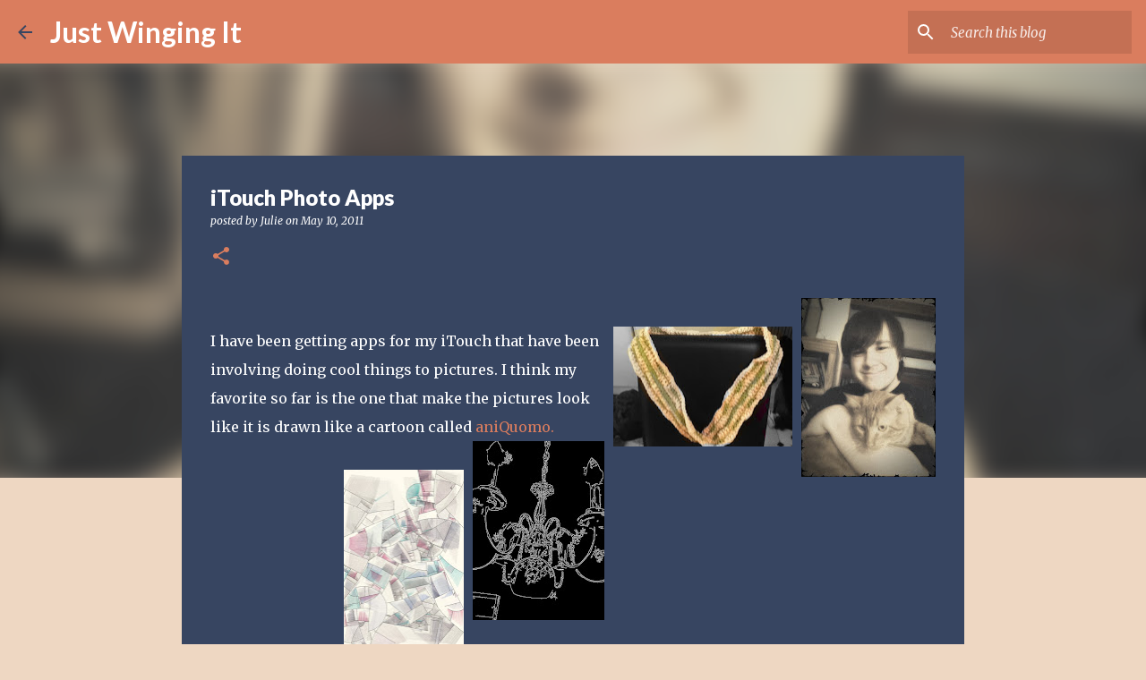

--- FILE ---
content_type: text/html; charset=utf-8
request_url: https://www.google.com/recaptcha/api2/aframe
body_size: 267
content:
<!DOCTYPE HTML><html><head><meta http-equiv="content-type" content="text/html; charset=UTF-8"></head><body><script nonce="r33eQ8QgNoxYEnml5zDNMQ">/** Anti-fraud and anti-abuse applications only. See google.com/recaptcha */ try{var clients={'sodar':'https://pagead2.googlesyndication.com/pagead/sodar?'};window.addEventListener("message",function(a){try{if(a.source===window.parent){var b=JSON.parse(a.data);var c=clients[b['id']];if(c){var d=document.createElement('img');d.src=c+b['params']+'&rc='+(localStorage.getItem("rc::a")?sessionStorage.getItem("rc::b"):"");window.document.body.appendChild(d);sessionStorage.setItem("rc::e",parseInt(sessionStorage.getItem("rc::e")||0)+1);localStorage.setItem("rc::h",'1768748844622');}}}catch(b){}});window.parent.postMessage("_grecaptcha_ready", "*");}catch(b){}</script></body></html>